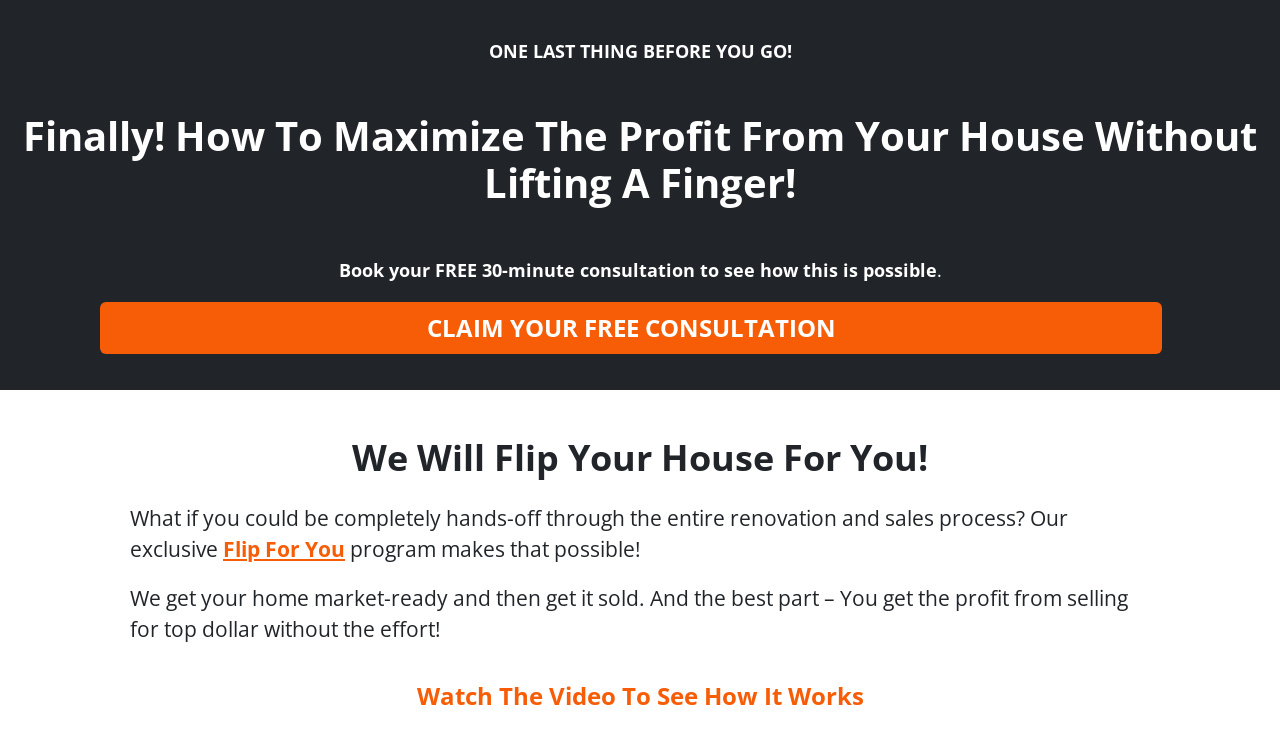

--- FILE ---
content_type: text/html; charset=UTF-8
request_url: https://www.momentumpropertysolution.com/flip-for-you/
body_size: 22409
content:

<!doctype html>
<html lang="en-US">
  <head>
  <meta charset="utf-8">
  <meta http-equiv="x-ua-compatible" content="ie=edge">
<script>
var gform;gform||(document.addEventListener("gform_main_scripts_loaded",function(){gform.scriptsLoaded=!0}),window.addEventListener("DOMContentLoaded",function(){gform.domLoaded=!0}),gform={domLoaded:!1,scriptsLoaded:!1,initializeOnLoaded:function(o){gform.domLoaded&&gform.scriptsLoaded?o():!gform.domLoaded&&gform.scriptsLoaded?window.addEventListener("DOMContentLoaded",o):document.addEventListener("gform_main_scripts_loaded",o)},hooks:{action:{},filter:{}},addAction:function(o,n,r,t){gform.addHook("action",o,n,r,t)},addFilter:function(o,n,r,t){gform.addHook("filter",o,n,r,t)},doAction:function(o){gform.doHook("action",o,arguments)},applyFilters:function(o){return gform.doHook("filter",o,arguments)},removeAction:function(o,n){gform.removeHook("action",o,n)},removeFilter:function(o,n,r){gform.removeHook("filter",o,n,r)},addHook:function(o,n,r,t,i){null==gform.hooks[o][n]&&(gform.hooks[o][n]=[]);var e=gform.hooks[o][n];null==i&&(i=n+"_"+e.length),gform.hooks[o][n].push({tag:i,callable:r,priority:t=null==t?10:t})},doHook:function(n,o,r){var t;if(r=Array.prototype.slice.call(r,1),null!=gform.hooks[n][o]&&((o=gform.hooks[n][o]).sort(function(o,n){return o.priority-n.priority}),o.forEach(function(o){"function"!=typeof(t=o.callable)&&(t=window[t]),"action"==n?t.apply(null,r):r[0]=t.apply(null,r)})),"filter"==n)return r[0]},removeHook:function(o,n,t,i){var r;null!=gform.hooks[o][n]&&(r=(r=gform.hooks[o][n]).filter(function(o,n,r){return!!(null!=i&&i!=o.tag||null!=t&&t!=o.priority)}),gform.hooks[o][n]=r)}});
</script>

  <meta name="viewport" content="width=device-width, initial-scale=1">
  <title>Flip For You | Momentum Property Solutions</title>
	<style>img:is([sizes="auto" i], [sizes^="auto," i]) { contain-intrinsic-size: 3000px 1500px }</style>
	<script>
dataLayer = window.dataLayer || [];
dataLayer.push({"subDomain":"fulmerjseller","template":"investor-seller-08","category":"seller","theme":"carrot-02","CSULabel":"Non-CSU","personalizedsite":"no"});
</script>
<!-- Google Tag Manager -->
<script>
function initializeTagManager(w,d,s,l,i){w[l]=w[l]||[];w[l].push({'gtm.start':
    new Date().getTime(),event:'gtm.js'});var f=d.getElementsByTagName(s)[0],
    j=d.createElement(s),dl=l!='dataLayer'?'&l='+l:'';j.defer=true;j.src=
    'https://www.googletagmanager.com/gtm.js?id='+i+dl;f.parentNode.insertBefore(j,f);
}

window.addEventListener('load', () => {
    const deferDuration = navigator.userAgent.toLowerCase().includes('moto g power (2022)') ? 10000 : 2000;
    setTimeout(() => {
        initializeTagManager(window,document,'script','dataLayer','GTM-WWPZRDH');
    }, deferDuration);
});
</script>
<!-- End Google Tag Manager --><!-- start fakequery --><script type="text/javascript">(()=>{"use strict";window.__loaded=window.__loaded||[];var e,o,a;e="shim.js",o="module:loaded",window.__loaded.push({module:`/app/themes/carrot/assets/scripts/${e}`,call:o,context:a});const t="CARROT_THEME_SHIM_Q",r="JQUERY_QUEUE",s={},n=(...e)=>(s[r]||(s[r]=[]),s[r].push(["INSTANTIATE",e]),n);n.extend=Object.assign,n._isFake=!0,["add","addBack","addClass","after","ajaxComplete","ajaxError","ajaxSend","ajaxStart","ajaxStop","ajaxSuccess","andSelf","animate","append","appendTo","attr","before","bind","blur","change","children","clearQueue","click","clone","closest","contents","contextmenu","css","data","dblclick","delay","delegate","dequeue","detach","die","each","empty","end","eq","error","fadeIn","fadeOut","fadeTo","fadeToggle","filter","find","finish","first","focus","focusin","focusout","get","has","hasClass","height","hide","hover","html","index","innerHeight","innerWidth","insertAfter","insertBefore","is","jQuery","keydown","keypress","keyup","last","live","load","map","mousedown","mouseenter","mouseleave","mousemove","mouseout","mouseover","mouseup","next","nextAll","nextUntil","not","off","offset","offsetParent","on","one","outerHeight","outerWidth","parent","parents","parentsUntil","position","prepend","prependTo","prev","prevAll","prevUntil","promise","prop","pushStack","queue","ready","remove","removeAttr","removeClass","removeData","removeProp","replaceAll","replaceWith","resize","scroll","scrollLeft","scrollTop","select","serialize","serializeArray","show","siblings","size","slice","slideDown","slideToggle","slideUp","stop","submit","text","toArray","toggle","toggleClass","trigger","triggerHandler","unbind","undelegate","unload","unwrap","val","width","wrap","wrapAll","wrapInner"].forEach((e=>{n[e]=function(...o){s[r]||(s[r]=[]),s[r].push(["INSTANCE_METHOD_CALL",e,...o])}})),s[r]||(s[r]=[]),window.jQuery||(window.jQuery=n),window[t]?window[t][r]||(window[t][r]=s[r]):window[t]=s,window[t][r]||(window[t][r]=[])})();</script><!-- end fakequery -->
<meta property="og:image" content="https://cdn.carrot.com/uploads/sites/59957/2023/07/Orange-Arrow2.png" />
<meta property="og:locale" content="en_US" />
<meta property="og:type" content="website" />
<meta property="og:title" content="Flip For You | Momentum Property Solutions" />
<meta property="og:url" content="https://www.momentumpropertysolution.com/flip-for-you/" />
<meta property="og:site_name" content="Momentum Property Solutions" />
<meta name="twitter:card" content="summary_large_image" />
<meta name="twitter:title" content="Flip For You | Momentum Property Solutions" />
<meta name="twitter:image" content="https://cdn.carrot.com/uploads/sites/59957/2023/07/Orange-Arrow2.png" />
<link rel="canonical" href="https://www.momentumpropertysolution.com/flip-for-you/" />
<script type="application/ld+json">{"@context":"https://schema.org","@type":"BreadcrumbList","itemListElement":[{"@type":"ListItem","position":1,"item":{"@id":"https://www.momentumpropertysolution.com/","name":"Sell My House Huntsville AL | Any Condition | No Fees"}},{"@type":"ListItem","position":2,"item":{"@id":"https://www.momentumpropertysolution.com/flip-for-you/","name":"Flip For You"}}]}</script>

<link rel='dns-prefetch' href='//carrot.com' />
<link rel='dns-prefetch' href='//cdn.carrot.com' />
<link rel='dns-prefetch' href='//www.momentumpropertysolution.com' />
<link rel='dns-prefetch' href='//image-cdn.carrot.com' />
<link rel="preload" href="https://cdn.carrot.com/fonts/open-sans/v29/variable.woff2" as="font" crossorigin>
<link rel="dns-prefetch" href="//www.google-analytics.com">
<script type="text/javascript" src="//script.crazyegg.com/pages/scripts/0110/1522.js" async="async"></script>

<!-- Google tag (gtag.js) -->
<script async src="https://www.googletagmanager.com/gtag/js?id=AW-10822503747"></script>
<script>
  window.dataLayer = window.dataLayer || [];
  function gtag(){dataLayer.push(arguments);}
  gtag('js', new Date());

  gtag('config', 'AW-10822503747');
</script>

<!-- Google Tag Manager -->
<script>(function(w,d,s,l,i){w[l]=w[l]||[];w[l].push({'gtm.start':
new Date().getTime(),event:'gtm.js'});var f=d.getElementsByTagName(s)[0],
j=d.createElement(s),dl=l!='dataLayer'?'&l='+l:'';j.async=true;j.src=
'https://www.googletagmanager.com/gtm.js?id='+i+dl;f.parentNode.insertBefore(j,f);
})(window,document,'script','dataLayer','GTM-P4GLBSJ');</script>
<!-- End Google Tag Manager -->


<meta name="facebook-domain-verification" content="83l94adltt59sxl8nsrija59sa3pu2" />

<!--  ClickCease.com tracking-->
      <script type='text/javascript'>var script = document.createElement('script');
      script.async = true; script.type = 'text/javascript';
      var target = 'https://www.clickcease.com/monitor/stat.js';
      script.src = target;var elem = document.head;elem.appendChild(script);
      </script>
      <noscript>
      <a href='https://www.clickcease.com' rel='nofollow'><img src='https://monitor.clickcease.com' alt='ClickCease'/></a>
      </noscript>
      <!--  ClickCease.com tracking-->

<link rel="stylesheet" href="/app/mu-plugins/Editor/dist/assets/formStyle-DMuCAtEy.css"><link rel="stylesheet" href="/app/mu-plugins/Editor/dist/assets/shapeDividerStyle-4uBcqlLn.css"><link rel="stylesheet" href="/app/mu-plugins/Editor/dist/assets/testimonialStyle-Cbp7rxav.css"><style id='outermost-icon-block-style-inline-css'>
.wp-block-outermost-icon-block{display:flex;line-height:0}.wp-block-outermost-icon-block.has-border-color{border:none}.wp-block-outermost-icon-block .has-icon-color svg,.wp-block-outermost-icon-block.has-icon-color svg{color:currentColor}.wp-block-outermost-icon-block .has-icon-color:not(.has-no-icon-fill-color) svg,.wp-block-outermost-icon-block.has-icon-color:not(.has-no-icon-fill-color) svg{fill:currentColor}.wp-block-outermost-icon-block .icon-container{box-sizing:border-box}.wp-block-outermost-icon-block a,.wp-block-outermost-icon-block svg{height:100%;transition:transform .1s ease-in-out;width:100%}.wp-block-outermost-icon-block a:hover{transform:scale(1.1)}.wp-block-outermost-icon-block svg{transform:rotate(var(--outermost--icon-block--transform-rotate,0deg)) scaleX(var(--outermost--icon-block--transform-scale-x,1)) scaleY(var(--outermost--icon-block--transform-scale-y,1))}.wp-block-outermost-icon-block .rotate-90,.wp-block-outermost-icon-block.rotate-90{--outermost--icon-block--transform-rotate:90deg}.wp-block-outermost-icon-block .rotate-180,.wp-block-outermost-icon-block.rotate-180{--outermost--icon-block--transform-rotate:180deg}.wp-block-outermost-icon-block .rotate-270,.wp-block-outermost-icon-block.rotate-270{--outermost--icon-block--transform-rotate:270deg}.wp-block-outermost-icon-block .flip-horizontal,.wp-block-outermost-icon-block.flip-horizontal{--outermost--icon-block--transform-scale-x:-1}.wp-block-outermost-icon-block .flip-vertical,.wp-block-outermost-icon-block.flip-vertical{--outermost--icon-block--transform-scale-y:-1}.wp-block-outermost-icon-block .flip-vertical.flip-horizontal,.wp-block-outermost-icon-block.flip-vertical.flip-horizontal{--outermost--icon-block--transform-scale-x:-1;--outermost--icon-block--transform-scale-y:-1}

</style>
<link rel="stylesheet" href="/app/mu-plugins/Editor/dist/assets/src/styles/core/image/img-gray-DWr6Di1r.css"><link rel="stylesheet" href="/app/mu-plugins/Editor/dist/assets/src/styles/core/image/img-shadow-aBo2A0Iv.css"><style id='global-styles-inline-css'>
:root{--wp--preset--aspect-ratio--square: 1;--wp--preset--aspect-ratio--4-3: 4/3;--wp--preset--aspect-ratio--3-4: 3/4;--wp--preset--aspect-ratio--3-2: 3/2;--wp--preset--aspect-ratio--2-3: 2/3;--wp--preset--aspect-ratio--16-9: 16/9;--wp--preset--aspect-ratio--9-16: 9/16;--wp--preset--color--black: #212529;--wp--preset--color--cyan-bluish-gray: #abb8c3;--wp--preset--color--white: #fff;--wp--preset--color--pale-pink: #f78da7;--wp--preset--color--vivid-red: #cf2e2e;--wp--preset--color--luminous-vivid-orange: #ff6900;--wp--preset--color--luminous-vivid-amber: #fcb900;--wp--preset--color--light-green-cyan: #7bdcb5;--wp--preset--color--vivid-green-cyan: #00d084;--wp--preset--color--pale-cyan-blue: #8ed1fc;--wp--preset--color--vivid-cyan-blue: #0693e3;--wp--preset--color--vivid-purple: #9b51e0;--wp--preset--color--gray-300: #dee2e6;--wp--preset--color--gray-100: #f7f7f9;--wp--preset--color--c-brand-primary: #07b2d9;--wp--preset--color--c-brand-primary-lighter: #34d4f8;--wp--preset--color--c-brand-primary-darker: #05758f;--wp--preset--color--c-link: #ac4104;--wp--preset--color--c-link-lighter: #f75d06;--wp--preset--color--c-link-darker: #612502;--wp--preset--color--c-button: #f47a00;--wp--preset--color--c-button-lighter: #ffa042;--wp--preset--color--c-button-darker: #a85400;--wp--preset--color--c-secondary: #4774AF;--wp--preset--color--c-secondary-lighter: #dce7f5;--wp--preset--color--c-secondary-dark: #204170;--wp--preset--color--c-secondary-darker: #0d1a2d;--wp--preset--gradient--vivid-cyan-blue-to-vivid-purple: linear-gradient(135deg,rgba(6,147,227,1) 0%,rgb(155,81,224) 100%);--wp--preset--gradient--light-green-cyan-to-vivid-green-cyan: linear-gradient(135deg,rgb(122,220,180) 0%,rgb(0,208,130) 100%);--wp--preset--gradient--luminous-vivid-amber-to-luminous-vivid-orange: linear-gradient(135deg,rgba(252,185,0,1) 0%,rgba(255,105,0,1) 100%);--wp--preset--gradient--luminous-vivid-orange-to-vivid-red: linear-gradient(135deg,rgba(255,105,0,1) 0%,rgb(207,46,46) 100%);--wp--preset--gradient--very-light-gray-to-cyan-bluish-gray: linear-gradient(135deg,rgb(238,238,238) 0%,rgb(169,184,195) 100%);--wp--preset--gradient--cool-to-warm-spectrum: linear-gradient(135deg,rgb(74,234,220) 0%,rgb(151,120,209) 20%,rgb(207,42,186) 40%,rgb(238,44,130) 60%,rgb(251,105,98) 80%,rgb(254,248,76) 100%);--wp--preset--gradient--blush-light-purple: linear-gradient(135deg,rgb(255,206,236) 0%,rgb(152,150,240) 100%);--wp--preset--gradient--blush-bordeaux: linear-gradient(135deg,rgb(254,205,165) 0%,rgb(254,45,45) 50%,rgb(107,0,62) 100%);--wp--preset--gradient--luminous-dusk: linear-gradient(135deg,rgb(255,203,112) 0%,rgb(199,81,192) 50%,rgb(65,88,208) 100%);--wp--preset--gradient--pale-ocean: linear-gradient(135deg,rgb(255,245,203) 0%,rgb(182,227,212) 50%,rgb(51,167,181) 100%);--wp--preset--gradient--electric-grass: linear-gradient(135deg,rgb(202,248,128) 0%,rgb(113,206,126) 100%);--wp--preset--gradient--midnight: linear-gradient(135deg,rgb(2,3,129) 0%,rgb(40,116,252) 100%);--wp--preset--font-size--small: 12px;--wp--preset--font-size--medium: 20px;--wp--preset--font-size--large: 24px;--wp--preset--font-size--x-large: 42px;--wp--preset--font-size--normal: 16px;--wp--preset--font-size--larger: 36px;--wp--preset--font-size--huge: max(23.61px,min(4.03vw,40px));--wp--preset--spacing--20: 0.44rem;--wp--preset--spacing--30: 0.67rem;--wp--preset--spacing--40: 1rem;--wp--preset--spacing--50: 1.5rem;--wp--preset--spacing--60: 2.25rem;--wp--preset--spacing--70: 3.38rem;--wp--preset--spacing--80: 5.06rem;--wp--preset--shadow--natural: 6px 6px 9px rgba(0, 0, 0, 0.2);--wp--preset--shadow--deep: 12px 12px 50px rgba(0, 0, 0, 0.4);--wp--preset--shadow--sharp: 6px 6px 0px rgba(0, 0, 0, 0.2);--wp--preset--shadow--outlined: 6px 6px 0px -3px rgba(255, 255, 255, 1), 6px 6px rgba(0, 0, 0, 1);--wp--preset--shadow--crisp: 6px 6px 0px rgba(0, 0, 0, 1);}:root :where(.is-layout-flow) > :first-child{margin-block-start: 0;}:root :where(.is-layout-flow) > :last-child{margin-block-end: 0;}:root :where(.is-layout-flow) > *{margin-block-start: 24px;margin-block-end: 0;}:root :where(.is-layout-constrained) > :first-child{margin-block-start: 0;}:root :where(.is-layout-constrained) > :last-child{margin-block-end: 0;}:root :where(.is-layout-constrained) > *{margin-block-start: 24px;margin-block-end: 0;}:root :where(.is-layout-flex){gap: 24px;}:root :where(.is-layout-grid){gap: 24px;}body .is-layout-flex{display: flex;}.is-layout-flex{flex-wrap: wrap;align-items: center;}.is-layout-flex > :is(*, div){margin: 0;}body .is-layout-grid{display: grid;}.is-layout-grid > :is(*, div){margin: 0;}.has-black-color{color: var(--wp--preset--color--black) !important;}.has-cyan-bluish-gray-color{color: var(--wp--preset--color--cyan-bluish-gray) !important;}.has-white-color{color: var(--wp--preset--color--white) !important;}.has-pale-pink-color{color: var(--wp--preset--color--pale-pink) !important;}.has-vivid-red-color{color: var(--wp--preset--color--vivid-red) !important;}.has-luminous-vivid-orange-color{color: var(--wp--preset--color--luminous-vivid-orange) !important;}.has-luminous-vivid-amber-color{color: var(--wp--preset--color--luminous-vivid-amber) !important;}.has-light-green-cyan-color{color: var(--wp--preset--color--light-green-cyan) !important;}.has-vivid-green-cyan-color{color: var(--wp--preset--color--vivid-green-cyan) !important;}.has-pale-cyan-blue-color{color: var(--wp--preset--color--pale-cyan-blue) !important;}.has-vivid-cyan-blue-color{color: var(--wp--preset--color--vivid-cyan-blue) !important;}.has-vivid-purple-color{color: var(--wp--preset--color--vivid-purple) !important;}.has-gray-300-color{color: var(--wp--preset--color--gray-300) !important;}.has-gray-100-color{color: var(--wp--preset--color--gray-100) !important;}.has-c-brand-primary-color{color: var(--wp--preset--color--c-brand-primary) !important;}.has-c-brand-primary-lighter-color{color: var(--wp--preset--color--c-brand-primary-lighter) !important;}.has-c-brand-primary-darker-color{color: var(--wp--preset--color--c-brand-primary-darker) !important;}.has-c-link-color{color: var(--wp--preset--color--c-link) !important;}.has-c-link-lighter-color{color: var(--wp--preset--color--c-link-lighter) !important;}.has-c-link-darker-color{color: var(--wp--preset--color--c-link-darker) !important;}.has-c-button-color{color: var(--wp--preset--color--c-button) !important;}.has-c-button-lighter-color{color: var(--wp--preset--color--c-button-lighter) !important;}.has-c-button-darker-color{color: var(--wp--preset--color--c-button-darker) !important;}.has-c-secondary-color{color: var(--wp--preset--color--c-secondary) !important;}.has-c-secondary-lighter-color{color: var(--wp--preset--color--c-secondary-lighter) !important;}.has-c-secondary-dark-color{color: var(--wp--preset--color--c-secondary-dark) !important;}.has-c-secondary-darker-color{color: var(--wp--preset--color--c-secondary-darker) !important;}.has-black-background-color{background-color: var(--wp--preset--color--black) !important;}.has-cyan-bluish-gray-background-color{background-color: var(--wp--preset--color--cyan-bluish-gray) !important;}.has-white-background-color{background-color: var(--wp--preset--color--white) !important;}.has-pale-pink-background-color{background-color: var(--wp--preset--color--pale-pink) !important;}.has-vivid-red-background-color{background-color: var(--wp--preset--color--vivid-red) !important;}.has-luminous-vivid-orange-background-color{background-color: var(--wp--preset--color--luminous-vivid-orange) !important;}.has-luminous-vivid-amber-background-color{background-color: var(--wp--preset--color--luminous-vivid-amber) !important;}.has-light-green-cyan-background-color{background-color: var(--wp--preset--color--light-green-cyan) !important;}.has-vivid-green-cyan-background-color{background-color: var(--wp--preset--color--vivid-green-cyan) !important;}.has-pale-cyan-blue-background-color{background-color: var(--wp--preset--color--pale-cyan-blue) !important;}.has-vivid-cyan-blue-background-color{background-color: var(--wp--preset--color--vivid-cyan-blue) !important;}.has-vivid-purple-background-color{background-color: var(--wp--preset--color--vivid-purple) !important;}.has-gray-300-background-color{background-color: var(--wp--preset--color--gray-300) !important;}.has-gray-100-background-color{background-color: var(--wp--preset--color--gray-100) !important;}.has-c-brand-primary-background-color{background-color: var(--wp--preset--color--c-brand-primary) !important;}.has-c-brand-primary-lighter-background-color{background-color: var(--wp--preset--color--c-brand-primary-lighter) !important;}.has-c-brand-primary-darker-background-color{background-color: var(--wp--preset--color--c-brand-primary-darker) !important;}.has-c-link-background-color{background-color: var(--wp--preset--color--c-link) !important;}.has-c-link-lighter-background-color{background-color: var(--wp--preset--color--c-link-lighter) !important;}.has-c-link-darker-background-color{background-color: var(--wp--preset--color--c-link-darker) !important;}.has-c-button-background-color{background-color: var(--wp--preset--color--c-button) !important;}.has-c-button-lighter-background-color{background-color: var(--wp--preset--color--c-button-lighter) !important;}.has-c-button-darker-background-color{background-color: var(--wp--preset--color--c-button-darker) !important;}.has-c-secondary-background-color{background-color: var(--wp--preset--color--c-secondary) !important;}.has-c-secondary-lighter-background-color{background-color: var(--wp--preset--color--c-secondary-lighter) !important;}.has-c-secondary-dark-background-color{background-color: var(--wp--preset--color--c-secondary-dark) !important;}.has-c-secondary-darker-background-color{background-color: var(--wp--preset--color--c-secondary-darker) !important;}.has-black-border-color{border-color: var(--wp--preset--color--black) !important;}.has-cyan-bluish-gray-border-color{border-color: var(--wp--preset--color--cyan-bluish-gray) !important;}.has-white-border-color{border-color: var(--wp--preset--color--white) !important;}.has-pale-pink-border-color{border-color: var(--wp--preset--color--pale-pink) !important;}.has-vivid-red-border-color{border-color: var(--wp--preset--color--vivid-red) !important;}.has-luminous-vivid-orange-border-color{border-color: var(--wp--preset--color--luminous-vivid-orange) !important;}.has-luminous-vivid-amber-border-color{border-color: var(--wp--preset--color--luminous-vivid-amber) !important;}.has-light-green-cyan-border-color{border-color: var(--wp--preset--color--light-green-cyan) !important;}.has-vivid-green-cyan-border-color{border-color: var(--wp--preset--color--vivid-green-cyan) !important;}.has-pale-cyan-blue-border-color{border-color: var(--wp--preset--color--pale-cyan-blue) !important;}.has-vivid-cyan-blue-border-color{border-color: var(--wp--preset--color--vivid-cyan-blue) !important;}.has-vivid-purple-border-color{border-color: var(--wp--preset--color--vivid-purple) !important;}.has-gray-300-border-color{border-color: var(--wp--preset--color--gray-300) !important;}.has-gray-100-border-color{border-color: var(--wp--preset--color--gray-100) !important;}.has-c-brand-primary-border-color{border-color: var(--wp--preset--color--c-brand-primary) !important;}.has-c-brand-primary-lighter-border-color{border-color: var(--wp--preset--color--c-brand-primary-lighter) !important;}.has-c-brand-primary-darker-border-color{border-color: var(--wp--preset--color--c-brand-primary-darker) !important;}.has-c-link-border-color{border-color: var(--wp--preset--color--c-link) !important;}.has-c-link-lighter-border-color{border-color: var(--wp--preset--color--c-link-lighter) !important;}.has-c-link-darker-border-color{border-color: var(--wp--preset--color--c-link-darker) !important;}.has-c-button-border-color{border-color: var(--wp--preset--color--c-button) !important;}.has-c-button-lighter-border-color{border-color: var(--wp--preset--color--c-button-lighter) !important;}.has-c-button-darker-border-color{border-color: var(--wp--preset--color--c-button-darker) !important;}.has-c-secondary-border-color{border-color: var(--wp--preset--color--c-secondary) !important;}.has-c-secondary-lighter-border-color{border-color: var(--wp--preset--color--c-secondary-lighter) !important;}.has-c-secondary-dark-border-color{border-color: var(--wp--preset--color--c-secondary-dark) !important;}.has-c-secondary-darker-border-color{border-color: var(--wp--preset--color--c-secondary-darker) !important;}.has-vivid-cyan-blue-to-vivid-purple-gradient-background{background: var(--wp--preset--gradient--vivid-cyan-blue-to-vivid-purple) !important;}.has-light-green-cyan-to-vivid-green-cyan-gradient-background{background: var(--wp--preset--gradient--light-green-cyan-to-vivid-green-cyan) !important;}.has-luminous-vivid-amber-to-luminous-vivid-orange-gradient-background{background: var(--wp--preset--gradient--luminous-vivid-amber-to-luminous-vivid-orange) !important;}.has-luminous-vivid-orange-to-vivid-red-gradient-background{background: var(--wp--preset--gradient--luminous-vivid-orange-to-vivid-red) !important;}.has-very-light-gray-to-cyan-bluish-gray-gradient-background{background: var(--wp--preset--gradient--very-light-gray-to-cyan-bluish-gray) !important;}.has-cool-to-warm-spectrum-gradient-background{background: var(--wp--preset--gradient--cool-to-warm-spectrum) !important;}.has-blush-light-purple-gradient-background{background: var(--wp--preset--gradient--blush-light-purple) !important;}.has-blush-bordeaux-gradient-background{background: var(--wp--preset--gradient--blush-bordeaux) !important;}.has-luminous-dusk-gradient-background{background: var(--wp--preset--gradient--luminous-dusk) !important;}.has-pale-ocean-gradient-background{background: var(--wp--preset--gradient--pale-ocean) !important;}.has-electric-grass-gradient-background{background: var(--wp--preset--gradient--electric-grass) !important;}.has-midnight-gradient-background{background: var(--wp--preset--gradient--midnight) !important;}.has-small-font-size{font-size: var(--wp--preset--font-size--small) !important;}.has-medium-font-size{font-size: var(--wp--preset--font-size--medium) !important;}.has-large-font-size{font-size: var(--wp--preset--font-size--large) !important;}.has-x-large-font-size{font-size: var(--wp--preset--font-size--x-large) !important;}.has-normal-font-size{font-size: var(--wp--preset--font-size--normal) !important;}.has-larger-font-size{font-size: var(--wp--preset--font-size--larger) !important;}.has-huge-font-size{font-size: var(--wp--preset--font-size--huge) !important;}
:root :where(.wp-block-pullquote){font-size: 1.5em;line-height: 1.6;}
</style>
<link rel="stylesheet" href="https://cdn.carrot.com/artifacts/08f6f4033a710c709bcdbb4264717b60aa460a08/app/themes/carrot/dist/css/main.c87ffe.css"><link rel="stylesheet" href="/app/mu-plugins/Editor/dist/assets/filtersRemoveMarginStyle-DaCVUGgC.css"><link rel="stylesheet" href="https://cdn.carrot.com/artifacts/08f6f4033a710c709bcdbb4264717b60aa460a08/app/themes/carrot-02/dist/css/main-02.c815ab.css">
<style>
:root {
  --body-color: #373a3c;
  --font-primary: 'Open Sans',-apple-system,BlinkMacSystemFont,"Segoe UI",Roboto,Oxygen-Sans,Ubuntu,Cantarell,"Helvetica Neue",sans-serif;
  --font-headings: 'Open Sans',-apple-system,BlinkMacSystemFont,"Segoe UI",Roboto,Oxygen-Sans,Ubuntu,Cantarell,"Helvetica Neue",sans-serif;
  --color-brand-primary: #07b2d9;
  --color-brand-primary-hover: #0589a8;
  --color-brand-primary-lighter: #34d4f8;
  --color-brand-primary-darker: #05758f;
  --color-brand-primary-islight: #1d1d1d;
  --color-brand-primary-isdark: #c2c2c2;
  --color-brand-secondary: #4774AF;
  --color-brand-secondary-lighter: #dce7f5;
  --color-brand-secondary-dark: #204170;
  --color-brand-secondary-darker: #0d1a2d;
  --color-link: #ac4104;
  --color-link-hover: #7a2e03;
  --color-link-lighter: #f75d06;
  --color-link-darker: #612502;
  --color-button: #f47a00;
  --color-button-hover: #c16100;
  --color-button-lighter: #ffa042;
  --color-button-darker: #a85400;
  --color-text-on-black: #fff;
  --color-text-on-white: #1d1d1d;
  --color-text-on-light-gray: #1d1d1d;
  --color-text-on-lightest-gray: #1d1d1d;
  --color-text-on-primary: #1d1d1d;
  --color-text-on-primary-darker: #ffffff;
  --color-text-on-primary-lighter: #1d1d1d;
  --color-text-on-secondary: #ffffff;
  --color-text-on-secondary-dark: #ffffff;
  --color-text-on-secondary-darker: #ffffff;
  --color-text-on-secondary-lighter: #1d1d1d;
  --color-text-on-link: #ffffff;
  --color-text-on-link-darker: #ffffff;
  --color-text-on-link-lighter: #ffffff;
  --color-text-on-button: #ffffff;
  --color-text-on-button-darker: #ffffff;
  --color-text-on-button-lighter: #1d1d1d;
}

@font-face {
  font-family: 'Open Sans';
  font-style: normal;
  font-weight: 400 700;
  font-display: swap;
  src: url('https://cdn.carrot.com/fonts/open-sans/v29/variable.woff2') format('woff2');
}
</style>

<script src="https://unpkg.com/jquery@3.7.0/dist/jquery.min.js"></script><script src="https://www.momentumpropertysolution.com/wp-includes/js/dist/dom-ready.min.js?ver=f77871ff7694fffea381"></script><script src="https://cdn.carrot.com/artifacts/08f6f4033a710c709bcdbb4264717b60aa460a08/app/themes/carrot/dist/js/support.b43fea.js"></script><script>
jQuery($ => $()?.utmz?.({"domainName":false}))
</script><script src="https://cdn.carrot.com/artifacts/08f6f4033a710c709bcdbb4264717b60aa460a08/app/themes/carrot/dist/js/main.a9477e.js"></script><script type="module" src="/app/mu-plugins/Editor/dist/assets/formScript-D2IrI3SA.js"></script><script id="gform_gravityforms-js-extra">
var gf_global = {"gf_currency_config":{"name":"U.S. Dollar","symbol_left":"$","symbol_right":"","symbol_padding":"","thousand_separator":",","decimal_separator":".","decimals":2,"code":"USD"},"base_url":"https:\/\/www.momentumpropertysolution.com\/app\/mu-plugins\/gravityforms","number_formats":[],"spinnerUrl":"https:\/\/www.momentumpropertysolution.com\/app\/mu-plugins\/gravityforms\/images\/spinner.svg","version_hash":"eb2980c490a5b146b4f7c8d359c4a507","strings":{"newRowAdded":"New row added.","rowRemoved":"Row removed","formSaved":"The form has been saved.  The content contains the link to return and complete the form."}};
var gform_i18n = {"datepicker":{"days":{"monday":"Mo","tuesday":"Tu","wednesday":"We","thursday":"Th","friday":"Fr","saturday":"Sa","sunday":"Su"},"months":{"january":"January","february":"February","march":"March","april":"April","may":"May","june":"June","july":"July","august":"August","september":"September","october":"October","november":"November","december":"December"},"firstDay":1,"iconText":"Select date"}};
var gf_legacy_multi = {"11":"1"};
var gform_gravityforms = {"strings":{"invalid_file_extension":"This type of file is not allowed. Must be one of the following:","delete_file":"Delete this file","in_progress":"in progress","file_exceeds_limit":"File exceeds size limit","illegal_extension":"This type of file is not allowed.","max_reached":"Maximum number of files reached","unknown_error":"There was a problem while saving the file on the server","currently_uploading":"Please wait for the uploading to complete","cancel":"Cancel","cancel_upload":"Cancel this upload","cancelled":"Cancelled"},"vars":{"images_url":"https:\/\/www.momentumpropertysolution.com\/app\/mu-plugins\/gravityforms\/images"}};
</script>
<script id="gform_gravityforms-js-before">

</script>
<script defer='defer' src="https://www.momentumpropertysolution.com/app/mu-plugins/gravityforms/assets/js/dist/utils.min.js?ver=1329f9a0886f2ff3fb51c6f17277eb75"></script>  <script type="application/ld+json">{"@context": "https://schema.org", "@type": "WebSite", "url": "https://www.momentumpropertysolution.com/", "name": "Momentum Property Solutions"}</script>
<style id="block-visibility-frontend-inline-css">/* Front-end Styles */
@media (max-width: 669px) {
  .hide-on-mobile {
    display: none !important;
  }
}

@media (min-width: 670px) and (max-width: 1023px) {
  .hide-on-tablet {
    display: none !important;
  }
}

@media (min-width: 1024px) {
  .hide-on-desktop {
    display: none !important;
  }
}
</style><link rel="apple-touch-icon" type="image/png" sizes="180x180" href="https://image-cdn.carrot.com/[base64]">
<link rel="icon" type="image/png" sizes="16x16" href="https://image-cdn.carrot.com/[base64]">
<link rel="icon" type="image/png" sizes="32x32" href="https://image-cdn.carrot.com/[base64]">
<link rel="icon" type="image/png" sizes="48x48" href="https://image-cdn.carrot.com/[base64]">
<link rel="icon" type="image/png" sizes="96x96" href="https://image-cdn.carrot.com/[base64]">
<link rel="icon" type="image/png" sizes="192x192" href="https://image-cdn.carrot.com/[base64]">
    <style>
      .gform_wrapper.gravity-theme fieldset.autocomplete-us:not(.gfield_error) .ginput_container_address > span:not(.address_line_1),
      .gform_wrapper.gravity-theme fieldset.autocomplete-us:not(.gfield_error) span.address_line_1 label,
      li.autocomplete-us:not(.gfield_error) .ginput_container_address span:not(.address_line_1),
      li.autocomplete-us:not(.gfield_error) .ginput_container_address span.address_line_1 label {
        display: none;
      }
    </style>
    <noscript>
        <style>
          .gform_wrapper.gravity-theme fieldset.autocomplete-us:not(.gfield_error) .ginput_container_address > span:not(.address_line_1),
          .gform_wrapper.gravity-theme fieldset.autocomplete-us span.address_line_1 label,
          li.autocomplete-us:not(.gfield_error) .ginput_container_address span:not(.address_line_1),
          li.autocomplete-us:not(.gfield_error) .ginput_container_address span.address_line_1 label {
            display: block;
          }
        </style>
    </noscript>
      
              <style id="wds-customizer-css">
      .bigh2 {font-size:  3.2em !important;} 
.OrangeSeperator {height: 5px!important; } 
.MediumSeperator {height: 2px!important; } 
.nopadding {padding-bottom: 0px; padding-top: 0px; margin-bottom: 0px; margin-top: 0px;}
.nomargin {margin-bottom: -1rem;} 
.size {size: 100%;} 
.SepPad2 {height: 2px;  margin-top: 2px;} 
.pW400S120 {font-size: 120%; font-weight: 400;} 
.largefont {font-size: 125% !important}
.font115 {font-size: 115% !important}
.font140 {font-size: 140% !important}
.h2S250 {font-size: 250% !important;} 
.h2S300 {font-size: 300% !important;}
.h2S280 {font-size: 280% !important;}
.h2S180 {font-size: 180% !important;} 
.h2S150 {font-size: 150% !important}
.h2S200 {font-size: 200% !important}
.h1S380 {font-size: 380% !important;}
.h1S350 {font-size: 350% !important;}
.h1S320 {font-size: 320% !important;} 
.h1S300 {font-size: 300% !important;}
.h1S280 {font-size: 280% !important;} 
.h1S250 {font-size: 250% !important;} 
.h2S220 {font-size: 220% !important;}
.Trans2 {width: 100vw; position: relative; margin-left: -50vw; margin-top: -1rem; margin-bottom: 1.5rem; left: 50%; background: 0; background-position: left; background-repeat: no-repeat;}
.wp-block-cover, .wp-block-cover-image {min-height: 300px;}
.home-left-img {margin-top: 0; margin-bottom: 0;}
.home-left-img .wp-block-column {margin-bottom: 0 !important;}
.home-left-img figure {margin: 0 !important;}
.home-left-img .has-2-columns {margin-bottom: 0 !important;}
.hide {opacity: 0; margin-bottom: -8% !important;}
.hero-col {margin: 0 !important;}
.no-figure figure {margin: 0 !important;}
.boxShadow{-webkit-box-shadow:7px 7px 16px 0 rgba(0,0,0,0.18);-moz-box-shadow:7px 7px 16px 0 rgba(0,0,0,0.18);box-shadow:7px 7px 16px 0 rgba(0,0,0,0.18);border-radius:5px;transition:box-shadow .5s}.boxNoHover{-webkit-box-shadow:7px 7px 16px 0 rgba(0,0,0,0.18);-moz-box-shadow:7px 7px 16px 0 rgba(0,0,0,0.18);box-shadow:7px 7px 16px 0;
}
/*.txt-shadow {
    text-shadow: 2px 2px 4px #000000 !important;
} */

.txt-shadow {
    text-shadow: 2px 2px 4px #000000 !important;
}
.smallshadow {text-shadow: 1px 1px 3px #000000 !important}
.bluetext {color: #001699
!important}
.redtext {color: #E52323 !important}
.one-line {
	width: 100vw !important;
	position: relative !important;
	margin-left: -50vw !important;
	left: 50% !important;
}

.forum-color form {background-color:grey !important;}
.form-gray form {background-color:#ECECEC !important;}
.form-black form {background-color:#000000 !important;}
.form-textblack form {color:#000000 !important;}
.list-checkmark {list-style-image:url("https://cdn.carrot.com/uploads/sites/59957/2023/07/Orange-Checkmark-30px.png") !important;}
.list3 li {
  background: url("https://cdn.carrot.com/uploads/sites/59957/2023/07/Orange-Checkmark-30px.png") 0 50% no-repeat;
  list-style-type: none;
  padding-left: 50px;
}
.list4 {
list-style-type: none;
padding: 0;
margin: 0;
}
.list5 {
background-image: url("https://cdn.carrot.com/uploads/sites/59957/2023/10/Orange-Checkmark_2.png");
background-repeat: no-repeat;
background-position: 0 .4em;
padding-left: 50px;
padding-top: 8px;
padding-bottom: 5px;
}
.redcheckmarklist1 {
list-style-type: none;
padding: 0;
margin: 0;
}
.redcheckmarklist2 {
background-image: url("https://cdn.carrot.com/uploads/sites/59957/2023/10/Red-Checkmark-30px.png");
background-repeat: no-repeat;
background-position: 0 .4em;
padding-left: 50px;
padding-top: 8px;
padding-bottom: 5px;
}
.starlist1 {
list-style-type: none;
padding: 0;
margin: 0;
}
.starlist2 {
background-image: url("https://cdn.carrot.com/uploads/sites/59957/2023/07/Star.png");
background-repeat: no-repeat;
background-position: 0 .4em;
padding-left: 50px;
padding-top: 8px;
padding-bottom: 5px;
}
.musclelist1 {
list-style-type: none;
padding: 0;
margin: 0;
}
.musclelist2 {
background-image: url("https://cdn.carrot.com/uploads/sites/59957/2023/07/muscle-30px.png");
background-repeat: no-repeat;
background-position: 0 .4em;
padding-left: 50px;
padding-top: 8px;
padding-bottom: 5px;
}
.redxlist1 {
list-style-type: none;
padding: 0;
margin: 0;
}
.redxlist2 {
background-image: url("https://cdn.carrot.com/uploads/sites/59957/2023/09/Red-X-30-px.png");
background-repeat: no-repeat;
background-position: 0 .4em;
padding-left: 50px;
padding-top: 8px;
padding-bottom: 5px;
}
.font150 {font-size: 150% !important;}
.font120 {font-size: 120% !important;}
.spacer-margin {margin-top: -100px !important;}
.review-margin {margin-top:-30px !important;}
.arrow-margin {margin-bottom:-20px !important; margin-top:-10px !important;}
.form-margin form {margin-top: -150px !important;}
.form-margin2 form {margin-bottom: -175px !important}
.form-margin3 form {margin-top: -150px !important;}
.form-margin4 form {margin-top: -120px !important;}
.form-margin5 form {margin-top: 0px !important; margin-bottom: 10px !important}
.form-margin6 {margin-bottom:-65px !important;}
.imagemargin {margin-top: -70px !important; margin-bottom: -46px !important; margin-right: -30px !important; margin-left: 30px !important}
.imagemargin2 {margin-top: -9px !important; margin-bottom: 0px !important}
.imagemargin3 {margin-bottom: -20px !important}
.imagemargin4 {margin-top: -36px; margin-bottom: 0px !important}
.imagemargin5 {margin-top: -9px !important; margin-bottom:-9px !important}
.imagemargin6 {margin-top: -50px !important; margin-bottom: -70px !important}
.imagemargin7 {margin-top: -50px !important; margin-bottom: -50px !important}
.imagemargin8 {margin-top: 0px !important; margin-bottom: -29px !important}
.imagemargin9 {margin-top: -70px !important; margin-bottom: -50px !important}
.imagemargin10 {margin-top: -50px !important; margin-bottom: -50px !important}
.imagemargin11 {margin-top:0px !important; margin-bottom:-9px !important}
.imagemargin12 {margin-top: -99px !important; margin-bottom: -80px !important}
.imagemargin13 {margin-top: -60px !important; margin-bottom: -30px !important}
.imagemargin14 {margin-top: -5px !important; margin-bottom: -66px !important}
.imagemargin15 {margin-top: 0px !important; margin-left: -30px !important; margin-right: -30px !important}
.imagemargin16 {margin-top: -30px !important; margin-bottom: -66px !important}
.imagemargin17 {margin-top: 0px !important}
.bannermargin {margin-top: 40px !important}
.bannermargin2 {margin-top: -40px !important; margin-bottom: 0px !important}
.topsepmargin {margin-bottom: 15px !important}
.bottomsepmargin {margin-top: 15px !important}
.heavy-white-shadow {
    text-shadow: /* first layer at 1px */ -1px -1px 0px #fff, 0px -1px 0px #fff, 1px -1px 0px #fff, -1px 0px 0px #fff, 1px 0px 0px #fff, -1px 1px 0px #fff, 0px 1px 0px #fff, 1px 1px 0px #fff, /* second layer at 2px */ -2px -2px 0px #fff, -1px -2px 0px #fff, 0px -2px 0px #fff, 1px -2px 0px #fff, 2px -2px 0px #fff, 2px -1px 0px #fff, 2px 0px 0px #fff, 2px 1px 0px #fff, 2px 2px 0px #fff, 1px 2px 0px #fff, 0px 2px 0px #fff, -1px 2px 0px #fff, -2px 2px 0px #fff, -2px 1px 0px #fff, -2px 0px 0px #fff, -2px -1px 0px #fff;
}


.formnotop form {margin-top:0px !important;}


.page-id-2993 .hero-form-container {margin-top:auto !important; margin-bottom:auto !important;}



.The-heronew {background-image: url("https://cdn.carrot.com/uploads/sites/59957/2021/09/Homepage-Banner-no-words.png");
background-repeat: no-repeat;
    background-size: cover;
color:white !important;}

/*.minfr {min-width: 625px;}*/

@media screen and (min-width: 1800px) { .smallercol {flex-basis: 56.66% !important;}
	.form-margin {margin-top: -133px !important; margin-bottom: 100px !important; height: 130px; background-color: rgba(76, 175, 80, 0) !important;}
	.test .hero {height: 670px !important;}
}


@media screen and (max-width: 1440px) { .hide1440 {display:none;} .banner-fix p{font-size:15px !important;}}

@media screen and (max-width: 1100px) { .minfr{ flex-basis: 51.3% !important;}
.banner-fix {font-size:11px;}
	.form-margin {margin-top: 50px !important}
	.form-margin3 {margin-top: 50px !important}}
.theherosm {display:none;}

@media screen and (max-width: 480px) {.The-heronew{display:none;}
	.theherosm {display:inherit;}
}
.checkmark-list {list-style-image: url("https://cdn.carrot.com/uploads/sites/59957/2021/08/CircledCheckmark-2-TY.png")}


.text-shadowb {text-shadow: 3px 1px 4px black;}
    </style>
  </head>
  <body class="wp-singular page page-id-8170 wp-embed-responsive wp-theme-carrot wp-child-theme-carrot-02 env-production flip-for-you logo-full no-hero no-credbar has-full-width-block-first has-full-width-block-last sitetype-seller banner-notDefault">
    <!-- Google Tag Manager (noscript) -->
<noscript><iframe src="https://www.googletagmanager.com/ns.html?id=GTM-WWPZRDH"
height="0" width="0" style="display:none;visibility:hidden"></iframe></noscript>
<!-- End Google Tag Manager (noscript) -->    <div class="wrap">
            <div class="content-wrap" role="document">
        <div class="content">
          <main class="main">
                          
<div class="wp-block-group alignfull has-white-color has-black-background-color has-text-color has-background"><div class="wp-block-group__inner-container is-layout-constrained wp-block-group-is-layout-constrained">
<div style="height:20px" aria-hidden="true" class="wp-block-spacer"></div>



<p class="has-text-align-center"><strong>ONE LAST THING BEFORE YOU GO!</strong></p>



<h1 class="wp-block-heading alignfull has-text-align-center">Finally! How To Maximize The Profit From Your House Without Lifting A Finger!</h1>



<div style="height:20px" aria-hidden="true" class="wp-block-spacer"></div>



<p class="has-text-align-center"><strong>Book your FREE 30-minute consultation to see how this is possible</strong>.</p>



<div class="wp-block-buttons is-content-justification-center is-layout-flex wp-container-core-buttons-is-layout-a89b3969 wp-block-buttons-is-layout-flex">
<div class="wp-block-button has-custom-width wp-block-button__width-100 has-custom-font-size has-large-font-size"><a class="wp-block-button__link has-c-link-lighter-background-color has-background has-text-align-center wp-element-button" href="#bottomform" style="border-radius:6px"><strong>CLAIM YOUR FREE CONSULTATION</strong></a></div>
</div>



<p></p>
</div></div>



<div style="height:5px" aria-hidden="true" class="wp-block-spacer"></div>



<p class="has-text-align-center has-larger-font-size mt-0"><strong>We Will Flip Your House For You!</strong></p>



<p class="has-text-align-left font115">What if you could be completely hands-off through the entire renovation and sales process? Our exclusive <strong><mark class="has-inline-color has-c-link-lighter-color"><span style="text-decoration: underline">Flip For You</span></mark></strong> program makes that possible! </p>



<p class="has-text-align-left font115">We get your home market-ready and then get it sold. And the best part &#8211; You get the profit from selling for top dollar without the effort!</p>



<div style="height:15px" aria-hidden="true" class="wp-block-spacer"></div>



<p class="has-text-align-center has-large-font-size"><strong><mark class="has-inline-color has-c-link-lighter-color">Watch The Video To See How It Works</mark></strong></p>


<div class="wp-block-image arrow-margin">
<figure class="aligncenter size-full is-resized"><img src="https://image-cdn.carrot.com/uploads/sites/59957/2023/07/Orange-Arrow2.png" alt="" class="wp-image-8287" width="59" height="95" loading="eager"></figure></div>


<figure class="wp-block-embed is-type-video is-provider-youtube wp-block-embed-youtube wp-embed-aspect-16-9 wp-has-aspect-ratio"><div class="wp-block-embed__wrapper">
<div class="entry-content-asset"><div class="carrot-lazyload-youtube oembed oembed-youtube embed-16x9" style="padding-top: 56.25%;" data-embed="https://www.youtube.com/embed/mtKzrU9pkoc?feature=oembed&amp;amp;rel=0&amp;amp;showinfo=0&amp;amp;wmode=transparent&amp;amp;enablejsapi=1"><div class="play-button"></div><div><a href="https://youtu.be/mtKzrU9pkoc" onclick="return false;"><img decoding="async" src="https://i.ytimg.com/vi/mtKzrU9pkoc/maxresdefault.jpg" srcset="https://i.ytimg.com/vi/mtKzrU9pkoc/maxresdefault.jpg 1280w, https://i.ytimg.com/vi/mtKzrU9pkoc/hqdefault.jpg 480w" alt="How Our Flip For You Program Works" loading="lazy"></a></div></div></div>
</div></figure>



<div style="height:12px" aria-hidden="true" class="wp-block-spacer"></div>



<div class="wp-block-group alignfull has-c-link-lighter-background-color has-background"><div class="wp-block-group__inner-container is-layout-constrained wp-block-group-is-layout-constrained">
<p class="has-text-align-center txt-shadow has-large-font-size"><strong>Read This Before Selling Your House For Cash!</strong></p>



<p class="has-text-align-center font140"><strong>It Could Save You Tens Of Thousands Of Dollars</strong></p>
</div></div>



<p class="font115">Selling your house for cash is a simple way to go, but that often comes with a massive discount. If you want to make as much money as possible from your home (and who doesn&#8217;t?), your best option is to sell to a retail buyer.</p>



<p class="font115"><strong>What does selling to a retail buyer involve?</strong></p>



<p class="font115">It is a more complicated process than selling for cash. It involves:</p>



<ul class="font115 wp-block-list">
<li>Updating your home</li>



<li>Estimating its value</li>



<li>Marketing it properly</li>



<li>Listing with a real estate agent</li>



<li>Fielding offers</li>



<li>Negotiating price and terms</li>



<li>Making it through inspections</li>



<li>Handling request for repairs</li>



<li>Hoping nothing falls through</li>
</ul>



<div class="wp-block-group alignfull has-background" style="background:linear-gradient(180deg,rgb(238,238,238) 0%,rgb(238,238,238) 100%)"><div class="wp-block-group__inner-container is-layout-constrained wp-block-group-is-layout-constrained">
<h2 class="wp-block-heading has-text-align-center">When You Work With Us, You Don&#8217;t Have To Do Any Of That!</h2>



<p class="has-text-align-center has-large-font-size">Here&#8217;s What We&#8217;ll Do For You When You Sign Up Today.</p>



<ul class="list4 font115 wp-block-list">
<li class="list5">Fully renovate your home to be market-ready</li>



<li class="list5">Perform a market analysis to set the perfect list price</li>



<li class="list5">Provide staging furniture so it sells faster and for more money</li>



<li class="list5">List it on the MLS to attract the buyers that will pay the most</li>



<li class="list5">Negotiate for the best offer</li>



<li class="list5">Navigate the inspection period and request for repairs</li>
</ul>



<div style="height:15px" aria-hidden="true" class="wp-block-spacer"></div>



<p class="has-text-align-center has-large-font-size"><span style="text-decoration: underline"><strong>Plus These Bonuses:</strong></span></p>



<ul class="starlist1 font115 wp-block-list">
<li class="starlist2"><strong>We cover all of the renovation costs and get paid at closing.</strong></li>



<li class="starlist2"><strong>We&#8217;ll even pay your mortgage throughout the process!</strong></li>
</ul>



<div style="height:20px" aria-hidden="true" class="wp-block-spacer"></div>



<div class="wp-block-buttons is-content-justification-center is-layout-flex wp-container-core-buttons-is-layout-a89b3969 wp-block-buttons-is-layout-flex">
<div class="wp-block-button has-custom-width wp-block-button__width-100 has-custom-font-size has-large-font-size"><a class="wp-block-button__link has-c-link-lighter-background-color has-background has-text-align-center wp-element-button" href="#bottomform" style="border-radius:6px"><strong>CLAIM YOUR FREE CONSULTATION</strong></a></div>
</div>



<div style="height:20px" aria-hidden="true" class="wp-block-spacer"></div>
</div></div>



<div class="wp-block-group alignfull has-c-link-lighter-background-color has-background"><div class="wp-block-group__inner-container is-layout-constrained wp-block-group-is-layout-constrained">
<p class="has-text-align-center has-larger-font-size"><em><strong>&#8220;I would give them 10 stars if I could!&#8221;</strong></em></p>



<p class="has-text-align-right">-Kelley B. [Owens Cross Roads, AL]</p>
</div></div>



<p class="has-text-align-center has-large-font-size"><strong>Why In The World Are We Offering This Service?</strong></p>



<p class="font115">You&#8217;ve likely been bombarded by investors that want to &#8220;buy your house for cash.&#8221; And that can be the right fit for some people.</p>



<p class="font115">But what we&#8217;ve discovered is that model only works for a small percentage of the market.</p>



<p class="font115">Most people don&#8217;t want to deal with renovating their house, but they also don&#8217;t want to take a huge loss selling it as is.</p>



<p class="has-large-font-size"><strong><mark class="has-inline-color has-c-link-lighter-color"><span style="text-decoration: underline">That&#8217;s Why We Started Our Flip For You Program!</span></mark></strong></p>



<p class="font115">This allows you to make <strong>tens of thousands more</strong> from your house while still enjoying the benefits of an as is sale.</p>



<div class="wp-block-group alignfull has-white-color has-c-secondary-dark-background-color has-text-color has-background"><div class="wp-block-group__inner-container is-layout-constrained wp-block-group-is-layout-constrained">
<p class="has-text-align-center has-large-font-size"><strong>Your Benefits From Having House Flippers Work For You</strong></p>



<p class="font115">By having us on your team, you get to leverage our team and experience from flipping dozens of houses in this market over the last five years.</p>



<ul class="musclelist1 font115 wp-block-list">
<li class="musclelist2"><strong>All-Star Team Of Contractors</strong></li>



<li class="musclelist2"><strong>Streamlined Renovation Process</strong></li>



<li class="musclelist2"><strong>Knowledge Of Which Upgrades Make A Difference</strong></li>



<li class="musclelist2"><strong>Connections With The Top Agents In This Market</strong></li>



<li class="musclelist2"><strong>Professional Staging</strong></li>



<li class="musclelist2"><strong>Experts At Negotiating For The Best Offer</strong></li>



<li class="musclelist2"><strong>Experienced With Inspection Period And Getting To Closing</strong></li>
</ul>
</div></div>


<div class="wp-block-image">
<figure class="aligncenter size-full is-resized"><img fetchpriority="high" decoding="async" src="https://image-cdn.carrot.com/uploads/sites/59957/2023/07/20K-Guarantee.png" alt="" class="wp-image-8480" width="522" height="410" srcset="https://image-cdn.carrot.com/uploads/sites/59957/2023/07/20K-Guarantee.png 806w, https://image-cdn.carrot.com/uploads/sites/59957/2023/07/20K-Guarantee-300x236.png 300w, https://image-cdn.carrot.com/uploads/sites/59957/2023/07/20K-Guarantee-768x603.png 768w" sizes="(max-width: 522px) 100vw, 522px"></figure></div>


<p class="has-text-align-center has-larger-font-size"><strong>Our Rock-Solid $20K Guarantee</strong></p>



<p class="has-text-align-center font120">When you work with us, we guarantee you will make at least <strong>$20K more</strong> than you could make selling your house as is.</p>



<div class="wp-block-buttons is-content-justification-center is-layout-flex wp-container-core-buttons-is-layout-a89b3969 wp-block-buttons-is-layout-flex">
<div class="wp-block-button has-custom-width wp-block-button__width-100 has-custom-font-size has-large-font-size"><a class="wp-block-button__link has-c-link-lighter-background-color has-background has-text-align-center wp-element-button" href="#bottomform" style="border-radius:6px"><strong>CLAIM YOUR FREE CONSULTATION</strong></a></div>
</div>



<div class="wp-block-group alignfull has-c-secondary-dark-background-color has-background"><div class="wp-block-group__inner-container is-layout-constrained wp-block-group-is-layout-constrained">
<div style="height:15px" aria-hidden="true" class="wp-block-spacer"></div>



<p class="has-text-align-center has-large-font-size"><strong>Here&#8217;s What Our Clients Have To Say About Us</strong>&#8230;</p>



<div class="wp-block-columns are-vertically-aligned-center is-layout-flex wp-container-core-columns-is-layout-28f84493 wp-block-columns-is-layout-flex">
<div class="wp-block-column is-vertically-aligned-center is-layout-flow wp-block-column-is-layout-flow"><div class="wp-block-image">
<figure class="aligncenter size-full"><img width="1151" height="727" src="https://image-cdn.carrot.com/uploads/sites/59957/2023/07/Chris-Review.png" alt="" class="wp-image-8496" srcset="https://image-cdn.carrot.com/uploads/sites/59957/2023/07/Chris-Review.png 1151w, https://image-cdn.carrot.com/uploads/sites/59957/2023/07/Chris-Review-300x189.png 300w, https://image-cdn.carrot.com/uploads/sites/59957/2023/07/Chris-Review-1024x647.png 1024w, https://image-cdn.carrot.com/uploads/sites/59957/2023/07/Chris-Review-768x485.png 768w" sizes="(max-width: 1151px) 100vw, 1151px" loading="lazy"></figure></div></div>



<div class="wp-block-column is-vertically-aligned-center is-layout-flow wp-block-column-is-layout-flow"><div class="wp-block-image">
<figure class="aligncenter size-full"><img loading="lazy" decoding="async" width="1152" height="727" src="https://image-cdn.carrot.com/uploads/sites/59957/2023/07/Kelley-Review.png" alt="" class="wp-image-8497" srcset="https://image-cdn.carrot.com/uploads/sites/59957/2023/07/Kelley-Review.png 1152w, https://image-cdn.carrot.com/uploads/sites/59957/2023/07/Kelley-Review-300x189.png 300w, https://image-cdn.carrot.com/uploads/sites/59957/2023/07/Kelley-Review-1024x646.png 1024w, https://image-cdn.carrot.com/uploads/sites/59957/2023/07/Kelley-Review-768x485.png 768w" sizes="auto, (max-width: 1152px) 100vw, 1152px"></figure></div></div>
</div>



<div class="wp-block-columns are-vertically-aligned-center review-margin is-layout-flex wp-container-core-columns-is-layout-28f84493 wp-block-columns-is-layout-flex">
<div class="wp-block-column is-vertically-aligned-center is-layout-flow wp-block-column-is-layout-flow"><div class="wp-block-image">
<figure class="aligncenter size-full"><img loading="lazy" decoding="async" width="1151" height="673" src="https://image-cdn.carrot.com/uploads/sites/59957/2023/07/Erin-Review-4.png" alt="" class="wp-image-8498" srcset="https://image-cdn.carrot.com/uploads/sites/59957/2023/07/Erin-Review-4.png 1151w, https://image-cdn.carrot.com/uploads/sites/59957/2023/07/Erin-Review-4-300x175.png 300w, https://image-cdn.carrot.com/uploads/sites/59957/2023/07/Erin-Review-4-1024x599.png 1024w, https://image-cdn.carrot.com/uploads/sites/59957/2023/07/Erin-Review-4-768x449.png 768w" sizes="auto, (max-width: 1151px) 100vw, 1151px"></figure></div></div>



<div class="wp-block-column is-vertically-aligned-center is-layout-flow wp-block-column-is-layout-flow"><div class="wp-block-image">
<figure class="aligncenter size-full"><img loading="lazy" decoding="async" width="1152" height="673" src="https://image-cdn.carrot.com/uploads/sites/59957/2023/07/Karen-Review.png" alt="" class="wp-image-8499" srcset="https://image-cdn.carrot.com/uploads/sites/59957/2023/07/Karen-Review.png 1152w, https://image-cdn.carrot.com/uploads/sites/59957/2023/07/Karen-Review-300x175.png 300w, https://image-cdn.carrot.com/uploads/sites/59957/2023/07/Karen-Review-1024x598.png 1024w, https://image-cdn.carrot.com/uploads/sites/59957/2023/07/Karen-Review-768x449.png 768w" sizes="auto, (max-width: 1152px) 100vw, 1152px"></figure></div></div>
</div>
</div></div>


<div class="wp-block-image">
<figure class="aligncenter size-full"><img loading="lazy" decoding="async" width="689" height="436" src="https://image-cdn.carrot.com/uploads/sites/59957/2023/07/Fast-Action-Bonus.png" alt="" class="wp-image-8507" srcset="https://image-cdn.carrot.com/uploads/sites/59957/2023/07/Fast-Action-Bonus.png 689w, https://image-cdn.carrot.com/uploads/sites/59957/2023/07/Fast-Action-Bonus-300x190.png 300w" sizes="auto, (max-width: 689px) 100vw, 689px"></figure></div>


<p class="has-text-align-center has-larger-font-size"><strong>Your Bonus For Signing Up Today</strong></p>



<p class="has-text-align-center font115">If you book your call today, we will <strong>waive our normal startup fee</strong> for paperwork and admin.</p>


<div class="wp-block-image">
<figure class="aligncenter size-full is-resized"><img loading="lazy" decoding="async" src="https://image-cdn.carrot.com/uploads/sites/59957/2023/07/Startup-Fee-3.png" alt="" class="wp-image-8515" width="524" height="84" srcset="https://image-cdn.carrot.com/uploads/sites/59957/2023/07/Startup-Fee-3.png 1389w, https://image-cdn.carrot.com/uploads/sites/59957/2023/07/Startup-Fee-3-300x48.png 300w, https://image-cdn.carrot.com/uploads/sites/59957/2023/07/Startup-Fee-3-1024x164.png 1024w, https://image-cdn.carrot.com/uploads/sites/59957/2023/07/Startup-Fee-3-768x123.png 768w" sizes="auto, (max-width: 524px) 100vw, 524px"></figure></div>


<p class="has-text-align-center font115">Plus, we understand that it would likely help to have some of the profit from your house today. That&#8217;s why if you get started now we will pay you <strong><span style="text-decoration: underline">$5,000 of your profit upfront</span>!</strong></p>


<div class="wp-block-image">
<figure class="aligncenter size-full is-resized"><img loading="lazy" decoding="async" src="https://image-cdn.carrot.com/uploads/sites/59957/2023/07/Upfront-Profit.png" alt="" class="wp-image-8516" width="525" height="99" srcset="https://image-cdn.carrot.com/uploads/sites/59957/2023/07/Upfront-Profit.png 1506w, https://image-cdn.carrot.com/uploads/sites/59957/2023/07/Upfront-Profit-300x57.png 300w, https://image-cdn.carrot.com/uploads/sites/59957/2023/07/Upfront-Profit-1024x195.png 1024w, https://image-cdn.carrot.com/uploads/sites/59957/2023/07/Upfront-Profit-768x146.png 768w" sizes="auto, (max-width: 525px) 100vw, 525px"></figure></div>


<div class="wp-block-group alignfull has-black-background-color has-background"><div class="wp-block-group__inner-container is-layout-constrained wp-block-group-is-layout-constrained">
<p class="has-text-align-center has-larger-font-size"><strong>Act Today Before Our Slots Fill Up!</strong></p>



<p class="has-text-align-center font115">Because we put so much effort into helping everyone we work with, we can only take <span style="text-decoration: underline">two clients per month</span>.</p>



<p class="has-text-align-center font115"><strong>We have a spot open right now, but sign up today for it fills up!</strong></p>



<div class="wp-block-buttons is-content-justification-center is-layout-flex wp-container-core-buttons-is-layout-a89b3969 wp-block-buttons-is-layout-flex">
<div class="wp-block-button has-custom-width wp-block-button__width-100 has-custom-font-size is-style-fill has-large-font-size"><a class="wp-block-button__link has-c-link-lighter-background-color has-background has-text-align-center wp-element-button" href="#bottomform" style="border-radius:6px"><strong>CLAIM YOUR FREE CONSULTATION</strong></a></div>
</div>
</div></div>



<p class="has-text-align-center has-large-font-size"><strong>Book Your FREE 30-Minute Consultation!</strong></p>



<p class="has-text-align-center font115">Here&#8217;s what you&#8217;ll get from our call:</p>



<ul class="list4 font115 wp-block-list">
<li class="list5"><strong>Full Analysis Of Your House</strong> &#8211; We&#8217;ll look at market data and come up with an estimate of what your house could sell for in tip-top shape.</li>



<li class="list5"><strong>Renovation Advice</strong> &#8211; I&#8217;ll take the information you give me about the condition of your home and give you a roadmap for getting it renovated.</li>



<li class="list5"><strong>Strategy Based On Your Goals</strong> &#8211; I will ask you about your goals and give you my best recommendation to achieve them.</li>



<li class="list5"><strong>Opportunity For An In-Person Appointment</strong> &#8211; If it seems like our Flip For You program is a good fit for you, we can schedule a time to meet at your house to discuss it further.</li>
</ul>



<div style="height:20px" aria-hidden="true" class="wp-block-spacer"></div>



<p class="font115">This is a value-packed call that is only for people serious about selling their house in the near future. There is absolutely no pressure or obligation, but expect to leave with much more clarity on achieving your goals.</p>



<div style="height:12px" aria-hidden="true" class="wp-block-spacer"></div>



<p class="has-text-align-center form-margin6 has-large-font-size" id="bottomform"><strong>Fill Out The Form To Book Your FREE Call!</strong></p>



<div class="wp-block-group alignfull"><div class="wp-block-group__inner-container is-layout-constrained wp-block-group-is-layout-constrained">
                <div class='gf_browser_unknown gform_wrapper has-text-align-center gform_legacy_markup_wrapper gform-theme--no-framework' data-form-theme='legacy' data-form-index='0' id='gform_wrapper_11' ><div id='gf_11' class='gform_anchor' tabindex='-1'></div><form method='post' enctype='multipart/form-data'  id='gform_11'  action='/flip-for-you/#gf_11' data-formid='11' novalidate>
                        <div class='gform-body gform_body'><ul id='gform_fields_11' class='gform_fields top_label form_sublabel_below description_below'><li id="field_11_5"  class="gfield gfield--type-name gfield--width-full gfield_contains_required field_sublabel_below gfield--no-description field_description_below gfield_visibility_visible"  data-js-reload="field_11_5"><label class='gfield_label gform-field-label gfield_label_before_complex'  >Name<span class="gfield_required"><span class="gfield_required gfield_required_asterisk">*</span></span></label><div class='ginput_complex ginput_container ginput_container--name no_prefix has_first_name no_middle_name has_last_name no_suffix gf_name_has_2 ginput_container_name gform-grid-row' id='input_11_5'>
                            
                            <span id='input_11_5_3_container' class='name_first gform-grid-col gform-grid-col--size-auto' >
                                                    <input type='text' name='input_5.3' id='input_11_5_3' value=''   aria-required='true'     />
                                                    <label for='input_11_5_3' class='gform-field-label gform-field-label--type-sub '>First</label>
                                                </span>
                            
                            <span id='input_11_5_6_container' class='name_last gform-grid-col gform-grid-col--size-auto' >
                                                    <input type='text' name='input_5.6' id='input_11_5_6' value=''   aria-required='true'     />
                                                    <label for='input_11_5_6' class='gform-field-label gform-field-label--type-sub '>Last</label>
                                                </span>
                            
                        </div></li><li id="field_11_3"  class="gfield gfield--type-email gfield--width-full gfield_contains_required field_sublabel_below gfield--no-description field_description_below gfield_visibility_visible"  data-js-reload="field_11_3"><label class='gfield_label gform-field-label' for='input_11_3' >Email<span class="gfield_required"><span class="gfield_required gfield_required_asterisk">*</span></span></label><div class='ginput_container ginput_container_email'>
                            <input name='input_3' id='input_11_3' type='email' value='' class='medium'    aria-required="true" aria-invalid="false"  />
                        </div></li><li id="field_11_2"  class="gfield gfield--type-text gfield--width-full gf_left_half gfield_contains_required field_sublabel_below gfield--no-description field_description_below gfield_visibility_visible"  data-js-reload="field_11_2"><label class='gfield_label gform-field-label' for='input_11_2' >Phone<span class="gfield_required"><span class="gfield_required gfield_required_asterisk">*</span></span></label><div class='ginput_container ginput_container_text'><input name='input_2' id='input_11_2' type='text' value='' class='medium'     aria-required="true" aria-invalid="false"   /> </div></li><li id="field_11_4"  class="gfield gfield--type-address gfield_contains_required field_sublabel_below gfield--no-description field_description_below gfield_visibility_visible autocomplete-us"  data-field-class="autocomplete-us" data-js-reload="field_11_4"><label class='gfield_label gform-field-label gfield_label_before_complex'  >Property Address<span class="gfield_required"><span class="gfield_required gfield_required_asterisk">*</span></span></label>    
                    <div class='ginput_complex ginput_container has_street has_street2 has_city has_state has_zip has_country ginput_container_address gform-grid-row' id='input_11_4' >
                         <span class='ginput_full address_line_1 ginput_address_line_1 gform-grid-col' id='input_11_4_1_container' >
                                        <input type='text' name='input_4.1' id='input_11_4_1' value=''    aria-required='true'    />
                                        <label for='input_11_4_1' id='input_11_4_1_label' class='gform-field-label gform-field-label--type-sub '>Street Address</label>
                                    </span><span class='ginput_full address_line_2 ginput_address_line_2 gform-grid-col' id='input_11_4_2_container' >
                                        <input type='text' name='input_4.2' id='input_11_4_2' value=''     aria-required='false'   />
                                        <label for='input_11_4_2' id='input_11_4_2_label' class='gform-field-label gform-field-label--type-sub '>Address Line 2</label>
                                    </span><span class='ginput_left address_city ginput_address_city gform-grid-col' id='input_11_4_3_container' >
                                    <input type='text' name='input_4.3' id='input_11_4_3' value=''    aria-required='true'    />
                                    <label for='input_11_4_3' id='input_11_4_3_label' class='gform-field-label gform-field-label--type-sub '>City</label>
                                 </span><span class='ginput_right address_state ginput_address_state gform-grid-col' id='input_11_4_4_container' >
                                        <select name='input_4.4' id='input_11_4_4'     aria-required='true'    ><option value='Alabama' selected='selected'>Alabama</option><option value='Alaska' >Alaska</option><option value='American Samoa' >American Samoa</option><option value='Arizona' >Arizona</option><option value='Arkansas' >Arkansas</option><option value='California' >California</option><option value='Colorado' >Colorado</option><option value='Connecticut' >Connecticut</option><option value='Delaware' >Delaware</option><option value='District of Columbia' >District of Columbia</option><option value='Florida' >Florida</option><option value='Georgia' >Georgia</option><option value='Guam' >Guam</option><option value='Hawaii' >Hawaii</option><option value='Idaho' >Idaho</option><option value='Illinois' >Illinois</option><option value='Indiana' >Indiana</option><option value='Iowa' >Iowa</option><option value='Kansas' >Kansas</option><option value='Kentucky' >Kentucky</option><option value='Louisiana' >Louisiana</option><option value='Maine' >Maine</option><option value='Maryland' >Maryland</option><option value='Massachusetts' >Massachusetts</option><option value='Michigan' >Michigan</option><option value='Minnesota' >Minnesota</option><option value='Mississippi' >Mississippi</option><option value='Missouri' >Missouri</option><option value='Montana' >Montana</option><option value='Nebraska' >Nebraska</option><option value='Nevada' >Nevada</option><option value='New Hampshire' >New Hampshire</option><option value='New Jersey' >New Jersey</option><option value='New Mexico' >New Mexico</option><option value='New York' >New York</option><option value='North Carolina' >North Carolina</option><option value='North Dakota' >North Dakota</option><option value='Northern Mariana Islands' >Northern Mariana Islands</option><option value='Ohio' >Ohio</option><option value='Oklahoma' >Oklahoma</option><option value='Oregon' >Oregon</option><option value='Pennsylvania' >Pennsylvania</option><option value='Puerto Rico' >Puerto Rico</option><option value='Rhode Island' >Rhode Island</option><option value='South Carolina' >South Carolina</option><option value='South Dakota' >South Dakota</option><option value='Tennessee' >Tennessee</option><option value='Texas' >Texas</option><option value='Utah' >Utah</option><option value='U.S. Virgin Islands' >U.S. Virgin Islands</option><option value='Vermont' >Vermont</option><option value='Virginia' >Virginia</option><option value='Washington' >Washington</option><option value='West Virginia' >West Virginia</option><option value='Wisconsin' >Wisconsin</option><option value='Wyoming' >Wyoming</option><option value='Armed Forces Americas' >Armed Forces Americas</option><option value='Armed Forces Europe' >Armed Forces Europe</option><option value='Armed Forces Pacific' >Armed Forces Pacific</option></select>
                                        <label for='input_11_4_4' id='input_11_4_4_label' class='gform-field-label gform-field-label--type-sub '>State</label>
                                      </span><span class='ginput_left address_zip ginput_address_zip gform-grid-col' id='input_11_4_5_container' >
                                    <input type='text' name='input_4.5' id='input_11_4_5' value=''    aria-required='true'    />
                                    <label for='input_11_4_5' id='input_11_4_5_label' class='gform-field-label gform-field-label--type-sub '>ZIP Code</label>
                                </span><input type='hidden' class='gform_hidden' name='input_4.6' id='input_11_4_6' value='United States' />
                    <div class='gf_clear gf_clear_complex'></div>
                </div></li><li id="field_11_6"  class="gfield gfield--type-textarea gfield--width-full field_sublabel_below gfield--has-description field_description_above gfield_visibility_visible"  data-js-reload="field_11_6"><label class='gfield_label gform-field-label' for='input_11_6' >Additional Information</label><div class='gfield_description' id='gfield_description_11_6'>Enter any additional info that will be helpful for our call.</div><div class='ginput_container ginput_container_textarea'><textarea name='input_6' id='input_11_6' class='textarea medium'  aria-describedby="gfield_description_11_6"    aria-invalid="false"   rows='10' cols='50'></textarea></div></li><li id="field_11_7"  class="gfield gfield--type-honeypot gform_validation_container field_sublabel_below gfield--has-description field_description_below gfield_visibility_visible"  data-js-reload="field_11_7"><label class='gfield_label gform-field-label' for='input_11_7' >Email</label><div class='ginput_container'><input name='input_7' id='input_11_7' type='text' value='' autocomplete='new-password'/></div><div class='gfield_description' id='gfield_description_11_7'>This field is for validation purposes and should be left unchanged.</div></li></ul></div>
        <div class='gform_footer top_label'> <input type='submit' id='gform_submit_button_11' class='gform_button button' value='Book My FREE Call'  onclick='if(window["gf_submitting_11"]){return false;}  if( !jQuery("#gform_11")[0].checkValidity || jQuery("#gform_11")[0].checkValidity()){window["gf_submitting_11"]=true;}  ' onkeypress='if( event.keyCode == 13 ){ if(window["gf_submitting_11"]){return false;} if( !jQuery("#gform_11")[0].checkValidity || jQuery("#gform_11")[0].checkValidity()){window["gf_submitting_11"]=true;}  jQuery("#gform_11").trigger("submit",[true]); }' /> 
            <input type='hidden' class='gform_hidden' name='is_submit_11' value='1' />
            <input type='hidden' class='gform_hidden' name='gform_submit' value='11' />
            
            <input type='hidden' class='gform_hidden' name='gform_unique_id' value='' />
            <input type='hidden' class='gform_hidden' name='state_11' value='WyJbXSIsIjU2MTVjN2VlOTYzMzE4OGM5YWIwOGM4MzBiODdkYmM5Il0=' />
            <input type='hidden' class='gform_hidden' name='gform_target_page_number_11' id='gform_target_page_number_11' value='0' />
            <input type='hidden' class='gform_hidden' name='gform_source_page_number_11' id='gform_source_page_number_11' value='1' />
            <input type='hidden' name='gform_field_values' value='' />
            
        </div>
                        <p style="display: none !important;"><label>&#916;<textarea name="ak_hp_textarea" cols="45" rows="8" maxlength="100"></textarea></label><input type="hidden" id="ak_js_1" name="ak_js" value="155"/><script>document.getElementById( "ak_js_1" ).setAttribute( "value", ( new Date() ).getTime() );</script></p></form>
                        </div><script>
gform.initializeOnLoaded( function() {gformInitSpinner( 11, 'https://www.momentumpropertysolution.com/app/mu-plugins/gravityforms/images/spinner.svg', true );jQuery('#gform_ajax_frame_11').on('load',function(){var contents = jQuery(this).contents().find('*').html();var is_postback = contents.indexOf('GF_AJAX_POSTBACK') >= 0;if(!is_postback){return;}var form_content = jQuery(this).contents().find('#gform_wrapper_11');var is_confirmation = jQuery(this).contents().find('#gform_confirmation_wrapper_11').length > 0;var is_redirect = contents.indexOf('gformRedirect(){') >= 0;var is_form = form_content.length > 0 && ! is_redirect && ! is_confirmation;var mt = parseInt(jQuery('html').css('margin-top'), 10) + parseInt(jQuery('body').css('margin-top'), 10) + 100;if(is_form){jQuery('#gform_wrapper_11').html(form_content.html());if(form_content.hasClass('gform_validation_error')){jQuery('#gform_wrapper_11').addClass('gform_validation_error');} else {jQuery('#gform_wrapper_11').removeClass('gform_validation_error');}setTimeout( function() { /* delay the scroll by 50 milliseconds to fix a bug in chrome */ jQuery(document).scrollTop(jQuery('#gform_wrapper_11').offset().top - mt); }, 50 );if(window['gformInitDatepicker']) {gformInitDatepicker();}if(window['gformInitPriceFields']) {gformInitPriceFields();}var current_page = jQuery('#gform_source_page_number_11').val();gformInitSpinner( 11, 'https://www.momentumpropertysolution.com/app/mu-plugins/gravityforms/images/spinner.svg', true );jQuery(document).trigger('gform_page_loaded', [11, current_page]);window['gf_submitting_11'] = false;}else if(!is_redirect){var confirmation_content = jQuery(this).contents().find('.GF_AJAX_POSTBACK').html();if(!confirmation_content){confirmation_content = contents;}setTimeout(function(){jQuery('#gform_wrapper_11').replaceWith(confirmation_content);jQuery(document).scrollTop(jQuery('#gf_11').offset().top - mt);jQuery(document).trigger('gform_confirmation_loaded', [11]);window['gf_submitting_11'] = false;wp.a11y.speak(jQuery('#gform_confirmation_message_11').text());}, 50);}else{jQuery('#gform_11').append(contents);if(window['gformRedirect']) {gformRedirect();}}jQuery(document).trigger('gform_post_render', [11, current_page]);gform.utils.trigger({ event: 'gform/postRender', native: false, data: { formId: 11, currentPage: current_page } });} );} );
</script>
</div></div>
<div class="entry-share">
<ul class="entry-share-btns">

              <li class="entry-share-btn entry-share-btn-facebook">
                <a href="https://www.facebook.com/sharer/sharer.php?u=https%3A%2F%2Fwww.momentumpropertysolution.com%2Fflip-for-you%2F" title="Share on Facebook">
                  <svg xmlns="http://www.w3.org/2000/svg" width="16" height="16" viewBox="0 0 64 64"><path d="M42 12c-5.523 0-10 4.477-10 10v6h-8v8h8v28h8V36h9l2-8H40v-6c0-1.105.895-2 2-2h10v-8H42z" fill="#fff"></svg>
                  <b>Share</b>
                </a>
              </li>
          

              <li class="entry-share-btn entry-share-btn-twitter">
                <a href="https://twitter.com/intent/tweet?text=Flip+For+You+%7C+Momentum+Property+Solutions&url=https%3A%2F%2Fwww.momentumpropertysolution.com%2Fflip-for-you%2F" title="Share on Twitter">
                  <svg xmlns="http://www.w3.org/2000/svg" viewBox="0 0 16 14"><path d="M4.9 0H0L5.782 7.7098L0.315 14H2.17L6.6416 8.8557L10.5 14H15.4L9.3744 5.9654L14.56 0H12.705L8.5148 4.8202L4.9 0ZM11.2 12.6L2.8 1.4H4.2L12.6 12.6H11.2Z" fill="#fff"/></svg>
                  <b>Share</b>
                </a>
              </li>
          
</ul>
</div>
          </main><!-- /.main -->
                            </div><!-- /.content -->
      </div><!-- /.content-wrap -->
    </div><!-- /.wrap -->
        <script>
    var gfRecaptchaPoller = setInterval(function() {
        try {
            if (!window.grecaptcha || !window.grecaptcha.render) {
                return;
            }
            renderRecaptcha();
            clearInterval(gfRecaptchaPoller);
        } catch (e) {
            clearInterval(gfRecaptchaPoller);
            throw e;
        }
    }, 100);
    </script>
    <div class="social-icons d-none" aria-hidden="true" style="display: none;">
   
            <svg id="social-icon-facebook">
        <svg id="social-icon-facebook" xmlns="http://www.w3.org/2000/svg" viewBox="0 0 512 512"><path d="M512 256C512 114.6 397.4 0 256 0S0 114.6 0 256C0 376 82.7 476.8 194.2 504.5V334.2H141.4V256h52.8V222.3c0-87.1 39.4-127.5 125-127.5c16.2 0 44.2 3.2 55.7 6.4V172c-6-.6-16.5-1-29.6-1c-42 0-58.2 15.9-58.2 57.2V256h83.6l-14.4 78.2H287V510.1C413.8 494.8 512 386.9 512 256h0z" fill="currentColor"/></svg>      </svg>
                <svg id="social-icon-instagram">
        <svg id="social-icon-instagram" xmlns="http://www.w3.org/2000/svg" viewBox="0 0 448 512"><path d="M224.1 141c-63.6 0-114.9 51.3-114.9 114.9s51.3 114.9 114.9 114.9S339 319.5 339 255.9 287.7 141 224.1 141zm0 189.6c-41.1 0-74.7-33.5-74.7-74.7s33.5-74.7 74.7-74.7 74.7 33.5 74.7 74.7-33.6 74.7-74.7 74.7zm146.4-194.3c0 14.9-12 26.8-26.8 26.8-14.9 0-26.8-12-26.8-26.8s12-26.8 26.8-26.8 26.8 12 26.8 26.8zm76.1 27.2c-1.7-35.9-9.9-67.7-36.2-93.9-26.2-26.2-58-34.4-93.9-36.2-37-2.1-147.9-2.1-184.9 0-35.8 1.7-67.6 9.9-93.9 36.1s-34.4 58-36.2 93.9c-2.1 37-2.1 147.9 0 184.9 1.7 35.9 9.9 67.7 36.2 93.9s58 34.4 93.9 36.2c37 2.1 147.9 2.1 184.9 0 35.9-1.7 67.7-9.9 93.9-36.2 26.2-26.2 34.4-58 36.2-93.9 2.1-37 2.1-147.8 0-184.8zM398.8 388c-7.8 19.6-22.9 34.7-42.6 42.6-29.5 11.7-99.5 9-132.1 9s-102.7 2.6-132.1-9c-19.6-7.8-34.7-22.9-42.6-42.6-11.7-29.5-9-99.5-9-132.1s-2.6-102.7 9-132.1c7.8-19.6 22.9-34.7 42.6-42.6 29.5-11.7 99.5-9 132.1-9s102.7-2.6 132.1 9c19.6 7.8 34.7 22.9 42.6 42.6 11.7 29.5 9 99.5 9 132.1s2.7 102.7-9 132.1z" fill="currentColor"/></svg>      </svg>
                <svg id="social-icon-linkedin">
        <svg id="social-icon-linkedin" xmlns="http://www.w3.org/2000/svg" viewBox="0 0 448 512"><path d="M416 32H31.9C14.3 32 0 46.5 0 64.3v383.4C0 465.5 14.3 480 31.9 480H416c17.6 0 32-14.5 32-32.3V64.3c0-17.8-14.4-32.3-32-32.3zM135.4 416H69V202.2h66.5V416zm-33.2-243c-21.3 0-38.5-17.3-38.5-38.5S80.9 96 102.2 96c21.2 0 38.5 17.3 38.5 38.5 0 21.3-17.2 38.5-38.5 38.5zm282.1 243h-66.4V312c0-24.8-.5-56.7-34.5-56.7-34.6 0-39.9 27-39.9 54.9V416h-66.4V202.2h63.7v29.2h.9c8.9-16.8 30.6-34.5 62.9-34.5 67.2 0 79.7 44.3 79.7 101.9V416z" fill="currentColor"/></svg>      </svg>
                <svg id="social-icon-twitter">
        <svg id="social-icon-x-twitter" xmlns="http://www.w3.org/2000/svg" viewBox="0 0 512 512"><path d="M389.2 48h70.6L305.6 224.2 487 464H345L233.7 318.6 106.5 464H35.8L200.7 275.5 26.8 48H172.4L272.9 180.9 389.2 48zM364.4 421.8h39.1L151.1 88h-42L364.4 421.8z" fill="currentColor"/></svg>      </svg>
                <svg id="social-icon-youtube">
        <svg id="social-icon-youtube" xmlns="http://www.w3.org/2000/svg" viewBox="0 0 576 512"><path d="M549.655 124.083c-6.281-23.65-24.787-42.276-48.284-48.597C458.781 64 288 64 288 64S117.22 64 74.629 75.486c-23.497 6.322-42.003 24.947-48.284 48.597-11.412 42.867-11.412 132.305-11.412 132.305s0 89.438 11.412 132.305c6.281 23.65 24.787 41.5 48.284 47.821C117.22 448 288 448 288 448s170.78 0 213.371-11.486c23.497-6.321 42.003-24.171 48.284-47.821 11.412-42.867 11.412-132.305 11.412-132.305s0-89.438-11.412-132.305zm-317.51 213.508V175.185l142.739 81.205-142.739 81.201z" fill="currentColor"/></svg>      </svg>
      </div><footer class="content-info">
    <section class="content-info-bottom">
    <div class="container">
              <div class="disclaimer">
            <p>We are a real estate solutions and investment firm that specializes in helping homeowners get rid of burdensome houses fast. We are investors and problem solvers who can buy your house fast with a fair all cash offer.</p>
<p>CONTACT:<br />
Momentum Property Solutions<br />
56 Hughes Rd Unit 2409<br />
Madison, AL 35758<br />
<b><a style="color: #f26907" href="tel:256-464-2844">(256) 464-2844</a></b><br />
<span style="color: #ff6600"><b><a style="color: #ff6600" href="mailto:jordan@momentumpropertysolution.com">jordan@momentumpropertysolution.com</a></b></span></p>
<p>SEO Powered By: <span style="text-decoration: underline"><a style="text-decoration: underline" href="">SEO For Real Estate Investors LLC</a></span>.<br />
Developed By Real Estate Investors For Real Estate Investors<br />
<a href=""><img loading="lazy" decoding="async" class="alignnone wp-image-16399 size-full" src="https://image-cdn.carrot.com/uploads/sites/10050/2019/11/JSEO-LEGAL-LOGO4-Tiny.png" alt="" width="250" height="223"></a></p>
        </div>
                <p class="copy">
            &copy; 2026 Momentum Property Solutions             - Powered by <a href="https://carrot.com/?utm_source=member&utm_medium=footer&utm_content=fulmerjseller&utm_campaign=carrot-02&utm_term=seller" target="_blank" rel="nofollow noreferrer">Carrot</a>        </p>
                          
    </div>
  </section>
</footer>
<script type="speculationrules">
{"prefetch":[{"source":"document","where":{"and":[{"href_matches":"\/*"},{"not":{"href_matches":["\/wp-*.php","\/wp-admin\/*","\/uploads\/sites\/59957\/*","\/app\/*","\/app\/plugins\/*","\/app\/themes\/carrot-02\/*","\/app\/themes\/carrot\/*","\/*\\?(.+)"]}},{"not":{"selector_matches":"a[rel~=\"nofollow\"]"}},{"not":{"selector_matches":".no-prefetch, .no-prefetch a"}}]},"eagerness":"conservative"}]}
</script>

<style id='core-block-supports-inline-css'>
.wp-container-core-buttons-is-layout-a89b3969{justify-content:center;}.wp-container-core-columns-is-layout-28f84493{flex-wrap:nowrap;}
</style>
<script src="https://www.momentumpropertysolution.com/app/plugins/gravityformsutmtracking/js/jquery-cookie.min.js?ver=1769728905" defer data-wp-strategy="defer"></script><script src="https://www.momentumpropertysolution.com/app/plugins/gravityformsutmtracking/js/jquery-utmz.min.js?ver=1769728905" defer data-wp-strategy="defer"></script><script src="https://www.momentumpropertysolution.com/app/mu-plugins/gravityforms/js/jquery.json.min.js"></script><script src="https://www.momentumpropertysolution.com/app/mu-plugins/gravityforms/js/gravityforms.min.js"></script><script src="https://www.momentumpropertysolution.com/app/mu-plugins/gravityforms/js/jquery.maskedinput.min.js"></script><script src="https://www.momentumpropertysolution.com/app/mu-plugins/gravityforms/js/placeholders.jquery.min.js"></script><script src="https://www.momentumpropertysolution.com/app/mu-plugins/gravityforms/js/conditional_logic.min.js"></script><script src="https://www.momentumpropertysolution.com/wp-includes/js/dist/hooks.min.js?ver=4d63a3d491d11ffd8ac6"></script><script src="https://www.momentumpropertysolution.com/wp-includes/js/dist/i18n.min.js?ver=5e580eb46a90c2b997e6"></script><script>
wp.i18n.setLocaleData( { 'text direction\u0004ltr': [ 'ltr' ] } );
</script><script src="https://www.momentumpropertysolution.com/wp-includes/js/dist/a11y.min.js?ver=3156534cc54473497e14"></script><script defer='defer' src="https://www.momentumpropertysolution.com/app/mu-plugins/gravityforms/assets/js/dist/vendor-theme.min.js?ver=4ef53fe41c14a48b294541d9fc37387e"></script><script id="gform_gravityforms_theme-js-extra">
var gform_theme_config = {"common":{"form":{"honeypot":{"version_hash":"eb2980c490a5b146b4f7c8d359c4a507"}}},"hmr_dev":"","public_path":"https:\/\/www.momentumpropertysolution.com\/app\/mu-plugins\/gravityforms\/assets\/js\/dist\/"};
</script>
<script defer='defer' src="https://www.momentumpropertysolution.com/app/mu-plugins/gravityforms/assets/js/dist/scripts-theme.min.js?ver=443293948084ca0fe29518ebcd01dc6b"></script><style id=carrot-inline-footer>.oembed-youtube{position:relative;overflow:hidden;cursor:pointer}.oembed-youtube img{width:100%}.oembed-youtube a{display:block}.oembed-youtube .play-button{width:90px;height:60px;background-color:#333;box-shadow:0 0 30px rgba(0,0,0,0.6);z-index:1;opacity:.8;border-radius:6px}.oembed-youtube .play-button:before{content:'';border-style:solid;border-width:15px 0 15px 26px;border-color:transparent transparent transparent #fff}.oembed-youtube img,.oembed-youtube .play-button{cursor:pointer}.oembed-youtube img,.oembed-youtube iframe,.oembed-youtube .play-button,.oembed-youtube .play-button:before{position:absolute}.oembed-youtube .play-button,.oembed-youtube .play-button:before,.oembed-youtube img{top:50%;left:50%;transform:translate3d(-50%,-50%,0)}.oembed-youtube iframe{height:100%;width:100%;top:0;left:0}.oembed-youtube .play-mobile-note{position:absolute;bottom:0;left:0;width:100%;text-align:center;background:rgba(0,0,0,0.7);color:#fff;font-size:14px;padding:4px}</style><script id=carrot-inline-script-footer>;(() => {
  const embedYouTubes = document.querySelectorAll('.carrot-lazyload-youtube');
  if (!embedYouTubes.length) return;

  const script = document.createElement('script');

  /** @type {(this: GlobalEventHandlers) => void} */
  function onload() {
    for (var i = 0; i < embedYouTubes.length; i++) {
      if (
        /Android|webOS|iPhone|iPad|iPod|BlackBerry|IEMobile|Opera Mini/i.test(
          navigator.userAgent
        )
      ) {
        const mobileContext = document.createElement('div');
        mobileContext.textContent = 'Tap to load video player';
        mobileContext.setAttribute('class', 'play-mobile-note');
        embedYouTubes[i].appendChild(mobileContext);
      }

      embedYouTubes[i].addEventListener('click', function () {
        const embedYouTubeIframe = document.createElement('iframe');

        embedYouTubeIframe.setAttribute('type', 'text/html');
        embedYouTubeIframe.setAttribute('frameborder', '0');
        embedYouTubeIframe.setAttribute('allowfullscreen', '');
        embedYouTubeIframe.setAttribute(
          'src',
          this.dataset.embed + '&autoplay=1'
        );
        embedYouTubeIframe.setAttribute('allow', 'autoplay; encrypted-media');

        this.innerHTML = '';
        this.appendChild(embedYouTubeIframe);

        // Remove the event listener to ensure it only happens once
        this.removeEventListener('click', arguments.callee);
        this.removeEventListener('mouseover', arguments.callee);
      });

      embedYouTubes[i].addEventListener('mouseover', function () {
        const embedYouTubeIframe = document.createElement('iframe');

        embedYouTubeIframe.setAttribute('type', 'text/html');
        embedYouTubeIframe.setAttribute('frameborder', '0');
        embedYouTubeIframe.setAttribute('allowfullscreen', '');
        embedYouTubeIframe.setAttribute('src', this.dataset.embed);

        // Begin loading the iframe under the placeholder
        this.insertBefore(embedYouTubeIframe, this.firstChild);

        // Once the iframe has loaded, lose the placeholders
        embedYouTubeIframe.onload = function () {
          const playButton = this.parentElement.querySelector('.play-button');
          const linkElement = this.parentElement.querySelector('a');
          if (linkElement) {
            setTimeout(function () {
              linkElement.style.transition = 'opacity 0.25s';
              linkElement.style.opacity = '0';
            }, 250);
            linkElement.addEventListener('transitionend', function () {
              if (linkElement.style.opacity === '0') {
                linkElement.remove();
              }
            });
          }
          if (playButton) {
            setTimeout(function () {
              playButton.style.transition = 'opacity 0.25s';
              playButton.style.opacity = '0';
            }, 500);
            playButton.addEventListener('transitionend', function () {
              if (playButton.style.opacity === '0') {
                playButton.remove();
              }
            });
          }
        };

        // Remove the event listener to ensure it only happens once
        this.removeEventListener('mouseover', arguments.callee);
        this.removeEventListener('click', arguments.callee);
      });
    }
  }

  script.onload = onload;
  script.src = 'https://www.youtube.com/iframe_api';
  document.head.appendChild(script);

  /**
   * @param {Element} element
   * @returns {void}
   */
  const unwrapElementContents = (element) => {
    const wrapper = element.closest('.wp-block-embed__wrapper');
    if (!wrapper?.parentNode) return;

    Array.from(wrapper.childNodes).forEach((node) => {
      wrapper.parentNode?.insertBefore(node, wrapper);
    });

    wrapper.remove();
  };
  document
    .querySelectorAll('.entry-content-asset .carrot-lazyload-youtube')
    .forEach(unwrapElementContents);
})();</script>
                <script id="carrot-inline-script-optimized-runner">
                (function () {
                    if (window.__carrotOptimizedExecuted === true) return;
                    window.__carrotOptimizedExecuted = false;

                    function runOptimizedScripts() {
                        if (window.__carrotOptimizedExecuted) return;
                        window.__carrotOptimizedExecuted = true;

                        var scripts = document.querySelectorAll('script[type="application/x-optimized-js"][data-carrot-optimized-script]');
                        if (!scripts.length) return;

                        scripts.forEach(function (oldScript) {
                            var newScript = document.createElement('script');
                            newScript.type = 'text/javascript';
                            if (oldScript.textContent) {
                                newScript.text = oldScript.textContent;
                            }
                            (document.body || document.documentElement).appendChild(newScript);
                            if (oldScript.parentNode) {
                                oldScript.parentNode.removeChild(oldScript);
                            }
                        });
                    }

                    function onFirstInteraction() {
                        window.removeEventListener('click', onFirstInteraction, true);
                        window.removeEventListener('keydown', onFirstInteraction, true);
                        window.removeEventListener('pointerdown', onFirstInteraction, true);
                        window.removeEventListener('touchstart', onFirstInteraction, true);
                        window.removeEventListener('wheel', onFirstInteraction, true);
                        runOptimizedScripts();
                    }

                    function addInteractionListeners() {
                        window.addEventListener('click', onFirstInteraction, true);
                        window.addEventListener('keydown', onFirstInteraction, true);
                        window.addEventListener('pointerdown', onFirstInteraction, true);
                        window.addEventListener('touchstart', onFirstInteraction, true);
                        window.addEventListener('wheel', onFirstInteraction, true);
                    }

                    if (document.readyState === 'complete') {
                        addInteractionListeners();
                    } else {
                        window.addEventListener('load', function () {
                            addInteractionListeners();
                        }, { once: true });
                    }
                })();
                </script>
                <script>
gform.initializeOnLoaded( function() { jQuery(document).on('gform_post_render', function(event, formId, currentPage){if(formId == 11) {} } );jQuery(document).bind('gform_post_conditional_logic', function(event, formId, fields, isInit){} ) } );
</script>
<script>
gform.initializeOnLoaded( function() {jQuery(document).trigger('gform_post_render', [11, 1]);gform.utils.trigger({ event: 'gform/postRender', native: false, data: { formId: 11, currentPage: 1 } });} );
</script>
<!-- site footer scripts -->
<!-- Google Tag Manager (noscript) -->
<noscript><iframe src="https://www.googletagmanager.com/ns.html?id=GTM-P4GLBSJ"
height="0" width="0" style="display:none;visibility:hidden"></iframe></noscript>
<!-- End Google Tag Manager (noscript) -->
<!-- end site footer scripts -->
  </body>
</html>
